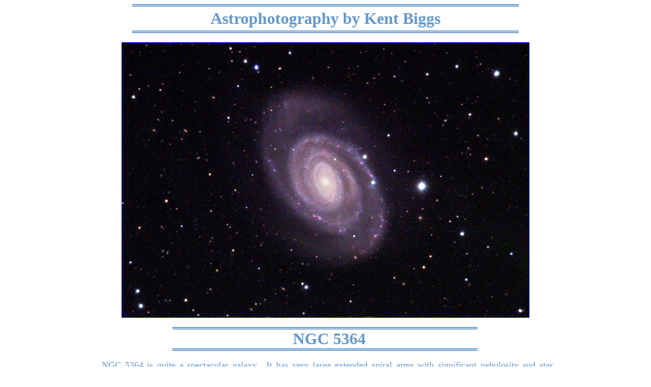

--- FILE ---
content_type: text/html
request_url: https://www.kentbiggs.com/images/galaxies/N5364.htm
body_size: 1386
content:
<html>

<!-- #BeginTemplate "../../ImageTemplate2.dwt" -->

<head>
<meta http-equiv="Content-Type" content="text/html; charset=windows-1252">
<meta http-equiv="Content-Language" content="en-us">
<!-- #BeginEditable "doctitle" -->
<title>Astrophotography by Kent Biggs</title>
<!-- #EndEditable -->
<meta name="GENERATOR" content="Microsoft FrontPage 6.0">
<meta name="ProgId" content="FrontPage.Editor.Document">
<meta content="none, default" name="Microsoft Theme">
</head>

<body><table border="0" cellpadding="0" cellspacing="0" width="100%">
  <tr>
    <td align="left" width="20%">
    <p style="margin-top: 0; margin-bottom: 0">&nbsp;</td>
    <td align="center" bordercolor="#6699CC">
    <div style="border-top: 5px double #6699CC; border-bottom: 5px double #6699CC">
    <p style="margin-top: 5px; margin-bottom: 5px">
    <b>
    <font size="6" face="Harrington" color="#6699CC">Astrophotography by Kent Biggs</font></b></div>
    </td>
    <td align="center" width="20%">
    <p style="margin-top: 0; margin-bottom: 0">&nbsp;</td>
  </tr>
</table><table border="0" cellpadding="0" cellspacing="0" width="100%">
  <tr>
    <td valign="top" width="12%" style="border-left-style:none; border-left-width:medium; border-top-style:none; border-top-width:medium; border-bottom-style:none; border-bottom-width:medium" rowspan="5">&nbsp;<div style="border-top-style: none">
      <p style="margin-top: 0; margin-bottom: 0">
      <!--webbot bot="Navigation" S-Orientation="vertical" S-Rendering="graphics" S-Type="parent" B-Include-Home="TRUE" B-Include-Up="FALSE" startspan --><!--webbot bot="Navigation" i-checksum="0" endspan --></div>
    </td>
    <td valign="top" style="border-left-style:none; border-left-width:medium; border-top-style:none; border-top-width:medium; border-bottom-style:none; border-bottom-width:medium" colspan="4" align="center">
    <p style="margin-top: 0; margin-bottom: 0">&nbsp;</p>
    <p style="margin-top: 0; margin-bottom: 0">
    <!-- #BeginEditable "Image" --><a href="N5364.20060519.LLRGB.16x10.jpg">
	<img border="1" src="N5364.20060519.LLRGB.16x10.jpg" width="800" height="539"></a><!-- #EndEditable -->
    <p style="margin-top: 0; margin-bottom: 0">
    &nbsp;<td valign="top" width="12%" style="border-left-style:none; border-left-width:medium; border-top-style:none; border-top-width:medium; border-bottom-style:none; border-bottom-width:medium" rowspan="5">&nbsp;</td>
  </tr>
  <tr>
    <td valign="top" style="border-left-style:none; border-left-width:medium; border-top-style:none; border-top-width:medium; border-bottom-style:none; border-bottom-width:medium" colspan="4" align="center"><table border="0" style="border-collapse: collapse" width="100%" id="table1" cellpadding="0">
      <tr>
        <td>
        <p style="margin-top: 0; margin-bottom: 0">&nbsp;</td>
        <td width="600">
        <div style="border-top: 5px double #6699CC; border-bottom: 5px double #6699CC">
        <p align="center" style="margin-top: 0; margin-bottom: 0">
        <font face="Harrington" color="#6699CC" size="6"><b>&nbsp;
        <!-- #BeginEditable "Title" -->NGC 5364<!-- #EndEditable -->
        </b></font>
        </div>
        </td>
        <td>
        <p style="margin-top: 0; margin-bottom: 0">&nbsp;</td>
      </tr>
    </table>
  </tr>
  <tr>
    <td valign="top" style="border-left-style:none; border-left-width:medium; border-top-style:none; border-top-width:medium; border-bottom-style:none; border-bottom-width:medium" colspan="4" align="center">
    <p style="margin-top: 0; margin-bottom: 0" align="left">
    &nbsp;<p style="margin-top: 0; margin-bottom: 0; margin-left:8px" align="justify">
    <font face="Goudy Old Style" size="4" color="#6699CC">
    <!-- #BeginEditable "Description" -->NGC 5364 is quite a spectacular galaxy.&nbsp; 
	It has very large extended spiral arms with significant nebulosity and star 
	formation.&nbsp; More impressive, however, is the complete inner ring, 
	adding the &quot;r&quot; to the classification of this galaxy.&nbsp; The ring is 
	surprisingly luminous and surpassed in brightness only by the galactic 
	nucleus.&nbsp; The ring is not merely the overlapping of the two main arms 
	at the center, and perhaps it was caused by a recent galactic encounter.&nbsp; 
	According to its redshif, it is ~60 million light years away.&nbsp; You can 
	see quite a bit more of the extended spiral arm structure in the 
	over-processed luminance image below.&nbsp;&nbsp; Its stats are RA: 13h 56m 
	12.0s, Dec: +05° 00' 55&quot;, Mag: 11.2 (B), Size: 6.7'x5.4', Class: SA(rs)bc 
	pec <!-- #EndEditable -->
    &nbsp;<p style="margin-top: 0; margin-bottom: 0" align="left">
    &nbsp;</tr></font>
  <tr>
    <td valign="top" style="border-left-style:none; border-left-width:medium; border-top-style:none; border-top-width:medium; border-bottom-style:none; border-bottom-width:medium" align="left" width="4%">
    <p style="margin-top: 0; margin-bottom: 0; line-height:150%; margin-left:8px">
    <b><font face="Goudy Old Style" size="4" color="#6699CC">
    Optics:  <br>
    Camera:  <br>
    Exposure:  
    </font></b></p>
    <td valign="top" style="border-left-style:none; border-left-width:medium; border-top-style:none; border-top-width:medium; border-bottom-style:none; border-bottom-width:medium" align="left" width="20%">
    <p style="margin-top: 0; margin-bottom: 0; line-height:150%">
    <b><font face="Goudy Old Style" size="4" color="#6699CC"><!-- #BeginEditable "Equipment" -->
    Celestron C11 F/10 (2800mm Focal Length)<br>
    SBIG ST10XME with Adaptive Optics<br>
    LRGB = 140:50:50:70 minutes
    <!-- #EndEditable -->
    </font></b>
    <td valign="top" style="border-left-style:none; border-left-width:medium; border-top-style:none; border-top-width:medium; border-bottom-style:none; border-bottom-width:medium" align="left" width="4%">
    <p style="margin-top: 0; margin-bottom: 0; line-height:150%">
    <b><font face="Goudy Old Style" size="4" color="#6699CC">
    Date:  <br>
    Location:  <br>
    Imager:
    </font></b></p>
    <td valign="top" style="border-left-style:none; border-left-width:medium; border-top-style:none; border-top-width:medium; border-bottom-style:none; border-bottom-width:medium" align="left" width="6%">
    <p style="margin-top: 0; margin-bottom: 0; line-height:150%">
    <b><font face="Goudy Old Style" size="4" color="#6699CC">
    <!-- #BeginEditable "Location" -->
    May 19-20, 2006<br>
    Columbus, Texas<br>
    Kent E. Biggs
    <!-- #EndEditable --></tr>
    </font></b>
  <tr>
    <td valign="top" style="border-left-style:none; border-left-width:medium; border-top-style:none; border-top-width:medium; border-bottom-style:none; border-bottom-width:medium" align="left" width="34%" colspan="4">
    &nbsp;<p align="center" style="margin-top: 0; margin-bottom: 0"><!-- #BeginEditable "Image2" -->
	<a href="N5364.20060519.L16x10.jpg">
	<img border="1" src="N5364.20060519.L16x10.jpg" width="800" height="539"></a><!-- #EndEditable --></table></body>

<!-- #EndTemplate -->

</html>